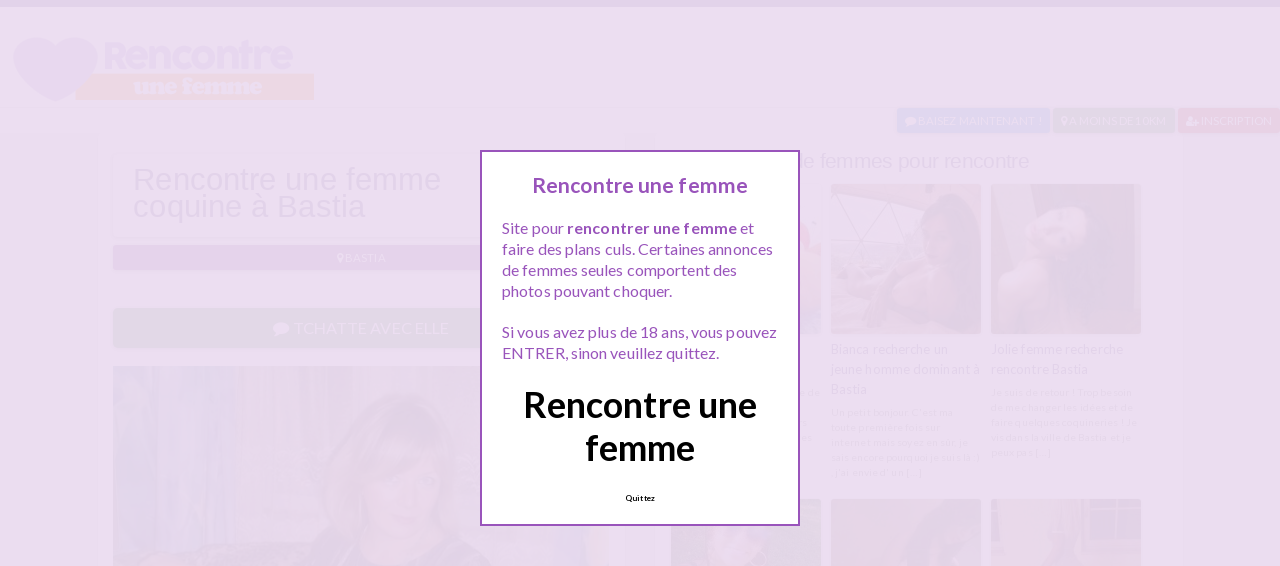

--- FILE ---
content_type: text/html; charset=UTF-8
request_url: http://www.rencontreunefemme.net/rencontre-une-femme-coquine-a-bastia/
body_size: 10948
content:
<!doctype html>
<!--[if lt IE 7]> <html lang="fr-FR" class="no-js lt-ie9 lt-ie8 lt-ie7" > <![endif]-->
<!--[if IE 7]>    <html lang="fr-FR" class="no-js ie7 lt-ie9 lt-ie8"> <![endif]-->
<!--[if IE 8]>    <html lang="fr-FR" class="no-js ie8 lt-ie9"> <![endif]-->
<!--[if gt IE 8]><!--> <html lang="fr-FR" class="no-js"> <!--<![endif]-->
<head>
<meta charset="UTF-8">
<meta name="viewport" content="width=device-width, initial-scale=1, maximum-scale=1">
<link rel="stylesheet" href="/wp-content/themes/pinfinity/css/bootstrap.min.css">
<link rel="stylesheet" href="https://cdnjs.cloudflare.com/ajax/libs/font-awesome/4.7.0/css/font-awesome.min.css">
<script src="https://code.jquery.com/jquery-3.3.1.slim.min.js" integrity="sha384-q8i/X+965DzO0rT7abK41JStQIAqVgRVzpbzo5smXKp4YfRvH+8abtTE1Pi6jizo" crossorigin="anonymous"></script>
<script src="https://cdnjs.cloudflare.com/ajax/libs/popper.js/1.14.7/umd/popper.min.js" integrity="sha384-UO2eT0CpHqdSJQ6hJty5KVphtPhzWj9WO1clHTMGa3JDZwrnQq4sF86dIHNDz0W1" crossorigin="anonymous"></script>
<script src="https://stackpath.bootstrapcdn.com/bootstrap/4.3.1/js/bootstrap.min.js" integrity="sha384-JjSmVgyd0p3pXB1rRibZUAYoIIy6OrQ6VrjIEaFf/nJGzIxFDsf4x0xIM+B07jRM" crossorigin="anonymous"></script>
<!-- This content is the property of rencontre-lgbt.COM -->
<!-- no copy is allowed - Since Jan 2015 -->
<script type="text/javascript" language="javascript" src="/wp-content/themes/pinfinity/disclamer.js"></script>
<meta name='robots' content='index, follow, max-image-preview:large, max-snippet:-1, max-video-preview:-1' />
	<style>img:is([sizes="auto" i], [sizes^="auto," i]) { contain-intrinsic-size: 3000px 1500px }</style>
	
	<!-- This site is optimized with the Yoast SEO plugin v23.8 - https://yoast.com/wordpress/plugins/seo/ -->
	<title>Rencontre une femme coquine à Bastia - RencontreUneFemme.net</title>
	<meta name="description" content="Bonsoir à tous les beaux gosses Je m&#039;appelle Blandine et je suis nouvelle parmi vous, je commence tout juste à découvrir ce lieu. Je suis tombée sur ce" />
	<link rel="canonical" href="https://www.rencontreunefemme.net/rencontre-une-femme-coquine-a-bastia/" />
	<meta name="twitter:label1" content="Écrit par" />
	<meta name="twitter:data1" content="admin" />
	<meta name="twitter:label2" content="Durée de lecture estimée" />
	<meta name="twitter:data2" content="1 minute" />
	<script type="application/ld+json" class="yoast-schema-graph">{"@context":"https://schema.org","@graph":[{"@type":"Article","@id":"https://www.rencontreunefemme.net/rencontre-une-femme-coquine-a-bastia/#article","isPartOf":{"@id":"https://www.rencontreunefemme.net/rencontre-une-femme-coquine-a-bastia/"},"author":{"name":"admin","@id":"https://www.rencontreunefemme.net/#/schema/person/07aa1ab088d36d04e55f173f4882643f"},"headline":"Rencontre une femme coquine à Bastia","datePublished":"2025-06-12T22:54:29+00:00","dateModified":"2025-06-12T22:54:29+00:00","mainEntityOfPage":{"@id":"https://www.rencontreunefemme.net/rencontre-une-femme-coquine-a-bastia/"},"wordCount":296,"publisher":{"@id":"https://www.rencontreunefemme.net/#organization"},"image":{"@id":"https://www.rencontreunefemme.net/rencontre-une-femme-coquine-a-bastia/#primaryimage"},"thumbnailUrl":"https://www.rencontreunefemme.net/wp-content/uploads/2020/06/cougar01-8.jpg","keywords":["femme coquine Bastia","rencontre Bastia","rencontre femme Bastia","rencontre une femme","sexe Bastia"],"articleSection":["Bastia"],"inLanguage":"fr-FR"},{"@type":"WebPage","@id":"https://www.rencontreunefemme.net/rencontre-une-femme-coquine-a-bastia/","url":"https://www.rencontreunefemme.net/rencontre-une-femme-coquine-a-bastia/","name":"Rencontre une femme coquine à Bastia - RencontreUneFemme.net","isPartOf":{"@id":"https://www.rencontreunefemme.net/#website"},"primaryImageOfPage":{"@id":"https://www.rencontreunefemme.net/rencontre-une-femme-coquine-a-bastia/#primaryimage"},"image":{"@id":"https://www.rencontreunefemme.net/rencontre-une-femme-coquine-a-bastia/#primaryimage"},"thumbnailUrl":"https://www.rencontreunefemme.net/wp-content/uploads/2020/06/cougar01-8.jpg","datePublished":"2025-06-12T22:54:29+00:00","dateModified":"2025-06-12T22:54:29+00:00","description":"Bonsoir à tous les beaux gosses Je m'appelle Blandine et je suis nouvelle parmi vous, je commence tout juste à découvrir ce lieu. Je suis tombée sur ce","breadcrumb":{"@id":"https://www.rencontreunefemme.net/rencontre-une-femme-coquine-a-bastia/#breadcrumb"},"inLanguage":"fr-FR","potentialAction":[{"@type":"ReadAction","target":["https://www.rencontreunefemme.net/rencontre-une-femme-coquine-a-bastia/"]}]},{"@type":"ImageObject","inLanguage":"fr-FR","@id":"https://www.rencontreunefemme.net/rencontre-une-femme-coquine-a-bastia/#primaryimage","url":"https://www.rencontreunefemme.net/wp-content/uploads/2020/06/cougar01-8.jpg","contentUrl":"https://www.rencontreunefemme.net/wp-content/uploads/2020/06/cougar01-8.jpg","width":646,"height":1000,"caption":"Rencontre une femme coquine à Bastia"},{"@type":"BreadcrumbList","@id":"https://www.rencontreunefemme.net/rencontre-une-femme-coquine-a-bastia/#breadcrumb","itemListElement":[{"@type":"ListItem","position":1,"name":"Accueil","item":"https://www.rencontreunefemme.net/"},{"@type":"ListItem","position":2,"name":"Bastia","item":"https://www.rencontreunefemme.net/gratuit/bastia/"},{"@type":"ListItem","position":3,"name":"Rencontre une femme coquine à Bastia"}]},{"@type":"WebSite","@id":"https://www.rencontreunefemme.net/#website","url":"https://www.rencontreunefemme.net/","name":"Rencontre une femme","description":"Rencontre une femme coquine","publisher":{"@id":"https://www.rencontreunefemme.net/#organization"},"potentialAction":[{"@type":"SearchAction","target":{"@type":"EntryPoint","urlTemplate":"https://www.rencontreunefemme.net/?s={search_term_string}"},"query-input":{"@type":"PropertyValueSpecification","valueRequired":true,"valueName":"search_term_string"}}],"inLanguage":"fr-FR"},{"@type":"Organization","@id":"https://www.rencontreunefemme.net/#organization","name":"Rencontreunefemme.net","url":"https://www.rencontreunefemme.net/","logo":{"@type":"ImageObject","inLanguage":"fr-FR","@id":"https://www.rencontreunefemme.net/#/schema/logo/image/","url":"http://www.rencontreunefemme.net/wp-content/uploads/2020/06/logorencontreunefemme.png","contentUrl":"http://www.rencontreunefemme.net/wp-content/uploads/2020/06/logorencontreunefemme.png","width":308,"height":79,"caption":"Rencontreunefemme.net"},"image":{"@id":"https://www.rencontreunefemme.net/#/schema/logo/image/"}},{"@type":"Person","@id":"https://www.rencontreunefemme.net/#/schema/person/07aa1ab088d36d04e55f173f4882643f","name":"admin"}]}</script>
	<!-- / Yoast SEO plugin. -->


<link rel='dns-prefetch' href='//fonts.googleapis.com' />
<script type="text/javascript">
/* <![CDATA[ */
window._wpemojiSettings = {"baseUrl":"https:\/\/s.w.org\/images\/core\/emoji\/15.1.0\/72x72\/","ext":".png","svgUrl":"https:\/\/s.w.org\/images\/core\/emoji\/15.1.0\/svg\/","svgExt":".svg","source":{"concatemoji":"https:\/\/www.rencontreunefemme.net\/wp-includes\/js\/wp-emoji-release.min.js?ver=6.8.1"}};
/*! This file is auto-generated */
!function(i,n){var o,s,e;function c(e){try{var t={supportTests:e,timestamp:(new Date).valueOf()};sessionStorage.setItem(o,JSON.stringify(t))}catch(e){}}function p(e,t,n){e.clearRect(0,0,e.canvas.width,e.canvas.height),e.fillText(t,0,0);var t=new Uint32Array(e.getImageData(0,0,e.canvas.width,e.canvas.height).data),r=(e.clearRect(0,0,e.canvas.width,e.canvas.height),e.fillText(n,0,0),new Uint32Array(e.getImageData(0,0,e.canvas.width,e.canvas.height).data));return t.every(function(e,t){return e===r[t]})}function u(e,t,n){switch(t){case"flag":return n(e,"\ud83c\udff3\ufe0f\u200d\u26a7\ufe0f","\ud83c\udff3\ufe0f\u200b\u26a7\ufe0f")?!1:!n(e,"\ud83c\uddfa\ud83c\uddf3","\ud83c\uddfa\u200b\ud83c\uddf3")&&!n(e,"\ud83c\udff4\udb40\udc67\udb40\udc62\udb40\udc65\udb40\udc6e\udb40\udc67\udb40\udc7f","\ud83c\udff4\u200b\udb40\udc67\u200b\udb40\udc62\u200b\udb40\udc65\u200b\udb40\udc6e\u200b\udb40\udc67\u200b\udb40\udc7f");case"emoji":return!n(e,"\ud83d\udc26\u200d\ud83d\udd25","\ud83d\udc26\u200b\ud83d\udd25")}return!1}function f(e,t,n){var r="undefined"!=typeof WorkerGlobalScope&&self instanceof WorkerGlobalScope?new OffscreenCanvas(300,150):i.createElement("canvas"),a=r.getContext("2d",{willReadFrequently:!0}),o=(a.textBaseline="top",a.font="600 32px Arial",{});return e.forEach(function(e){o[e]=t(a,e,n)}),o}function t(e){var t=i.createElement("script");t.src=e,t.defer=!0,i.head.appendChild(t)}"undefined"!=typeof Promise&&(o="wpEmojiSettingsSupports",s=["flag","emoji"],n.supports={everything:!0,everythingExceptFlag:!0},e=new Promise(function(e){i.addEventListener("DOMContentLoaded",e,{once:!0})}),new Promise(function(t){var n=function(){try{var e=JSON.parse(sessionStorage.getItem(o));if("object"==typeof e&&"number"==typeof e.timestamp&&(new Date).valueOf()<e.timestamp+604800&&"object"==typeof e.supportTests)return e.supportTests}catch(e){}return null}();if(!n){if("undefined"!=typeof Worker&&"undefined"!=typeof OffscreenCanvas&&"undefined"!=typeof URL&&URL.createObjectURL&&"undefined"!=typeof Blob)try{var e="postMessage("+f.toString()+"("+[JSON.stringify(s),u.toString(),p.toString()].join(",")+"));",r=new Blob([e],{type:"text/javascript"}),a=new Worker(URL.createObjectURL(r),{name:"wpTestEmojiSupports"});return void(a.onmessage=function(e){c(n=e.data),a.terminate(),t(n)})}catch(e){}c(n=f(s,u,p))}t(n)}).then(function(e){for(var t in e)n.supports[t]=e[t],n.supports.everything=n.supports.everything&&n.supports[t],"flag"!==t&&(n.supports.everythingExceptFlag=n.supports.everythingExceptFlag&&n.supports[t]);n.supports.everythingExceptFlag=n.supports.everythingExceptFlag&&!n.supports.flag,n.DOMReady=!1,n.readyCallback=function(){n.DOMReady=!0}}).then(function(){return e}).then(function(){var e;n.supports.everything||(n.readyCallback(),(e=n.source||{}).concatemoji?t(e.concatemoji):e.wpemoji&&e.twemoji&&(t(e.twemoji),t(e.wpemoji)))}))}((window,document),window._wpemojiSettings);
/* ]]> */
</script>
<link rel='stylesheet' id='fancybox-css' href='https://www.rencontreunefemme.net/wp-content/themes/pinfinity/panel/scripts/fancybox-2.1.5/jquery.fancybox.css?ver=2.1.5' type='text/css' media='all' />
<style id='wp-emoji-styles-inline-css' type='text/css'>

	img.wp-smiley, img.emoji {
		display: inline !important;
		border: none !important;
		box-shadow: none !important;
		height: 1em !important;
		width: 1em !important;
		margin: 0 0.07em !important;
		vertical-align: -0.1em !important;
		background: none !important;
		padding: 0 !important;
	}
</style>
<link rel='stylesheet' id='wp-block-library-css' href='https://www.rencontreunefemme.net/wp-includes/css/dist/block-library/style.min.css?ver=6.8.1' type='text/css' media='all' />
<style id='classic-theme-styles-inline-css' type='text/css'>
/*! This file is auto-generated */
.wp-block-button__link{color:#fff;background-color:#32373c;border-radius:9999px;box-shadow:none;text-decoration:none;padding:calc(.667em + 2px) calc(1.333em + 2px);font-size:1.125em}.wp-block-file__button{background:#32373c;color:#fff;text-decoration:none}
</style>
<style id='global-styles-inline-css' type='text/css'>
:root{--wp--preset--aspect-ratio--square: 1;--wp--preset--aspect-ratio--4-3: 4/3;--wp--preset--aspect-ratio--3-4: 3/4;--wp--preset--aspect-ratio--3-2: 3/2;--wp--preset--aspect-ratio--2-3: 2/3;--wp--preset--aspect-ratio--16-9: 16/9;--wp--preset--aspect-ratio--9-16: 9/16;--wp--preset--color--black: #000000;--wp--preset--color--cyan-bluish-gray: #abb8c3;--wp--preset--color--white: #ffffff;--wp--preset--color--pale-pink: #f78da7;--wp--preset--color--vivid-red: #cf2e2e;--wp--preset--color--luminous-vivid-orange: #ff6900;--wp--preset--color--luminous-vivid-amber: #fcb900;--wp--preset--color--light-green-cyan: #7bdcb5;--wp--preset--color--vivid-green-cyan: #00d084;--wp--preset--color--pale-cyan-blue: #8ed1fc;--wp--preset--color--vivid-cyan-blue: #0693e3;--wp--preset--color--vivid-purple: #9b51e0;--wp--preset--gradient--vivid-cyan-blue-to-vivid-purple: linear-gradient(135deg,rgba(6,147,227,1) 0%,rgb(155,81,224) 100%);--wp--preset--gradient--light-green-cyan-to-vivid-green-cyan: linear-gradient(135deg,rgb(122,220,180) 0%,rgb(0,208,130) 100%);--wp--preset--gradient--luminous-vivid-amber-to-luminous-vivid-orange: linear-gradient(135deg,rgba(252,185,0,1) 0%,rgba(255,105,0,1) 100%);--wp--preset--gradient--luminous-vivid-orange-to-vivid-red: linear-gradient(135deg,rgba(255,105,0,1) 0%,rgb(207,46,46) 100%);--wp--preset--gradient--very-light-gray-to-cyan-bluish-gray: linear-gradient(135deg,rgb(238,238,238) 0%,rgb(169,184,195) 100%);--wp--preset--gradient--cool-to-warm-spectrum: linear-gradient(135deg,rgb(74,234,220) 0%,rgb(151,120,209) 20%,rgb(207,42,186) 40%,rgb(238,44,130) 60%,rgb(251,105,98) 80%,rgb(254,248,76) 100%);--wp--preset--gradient--blush-light-purple: linear-gradient(135deg,rgb(255,206,236) 0%,rgb(152,150,240) 100%);--wp--preset--gradient--blush-bordeaux: linear-gradient(135deg,rgb(254,205,165) 0%,rgb(254,45,45) 50%,rgb(107,0,62) 100%);--wp--preset--gradient--luminous-dusk: linear-gradient(135deg,rgb(255,203,112) 0%,rgb(199,81,192) 50%,rgb(65,88,208) 100%);--wp--preset--gradient--pale-ocean: linear-gradient(135deg,rgb(255,245,203) 0%,rgb(182,227,212) 50%,rgb(51,167,181) 100%);--wp--preset--gradient--electric-grass: linear-gradient(135deg,rgb(202,248,128) 0%,rgb(113,206,126) 100%);--wp--preset--gradient--midnight: linear-gradient(135deg,rgb(2,3,129) 0%,rgb(40,116,252) 100%);--wp--preset--font-size--small: 13px;--wp--preset--font-size--medium: 20px;--wp--preset--font-size--large: 36px;--wp--preset--font-size--x-large: 42px;--wp--preset--spacing--20: 0.44rem;--wp--preset--spacing--30: 0.67rem;--wp--preset--spacing--40: 1rem;--wp--preset--spacing--50: 1.5rem;--wp--preset--spacing--60: 2.25rem;--wp--preset--spacing--70: 3.38rem;--wp--preset--spacing--80: 5.06rem;--wp--preset--shadow--natural: 6px 6px 9px rgba(0, 0, 0, 0.2);--wp--preset--shadow--deep: 12px 12px 50px rgba(0, 0, 0, 0.4);--wp--preset--shadow--sharp: 6px 6px 0px rgba(0, 0, 0, 0.2);--wp--preset--shadow--outlined: 6px 6px 0px -3px rgba(255, 255, 255, 1), 6px 6px rgba(0, 0, 0, 1);--wp--preset--shadow--crisp: 6px 6px 0px rgba(0, 0, 0, 1);}:where(.is-layout-flex){gap: 0.5em;}:where(.is-layout-grid){gap: 0.5em;}body .is-layout-flex{display: flex;}.is-layout-flex{flex-wrap: wrap;align-items: center;}.is-layout-flex > :is(*, div){margin: 0;}body .is-layout-grid{display: grid;}.is-layout-grid > :is(*, div){margin: 0;}:where(.wp-block-columns.is-layout-flex){gap: 2em;}:where(.wp-block-columns.is-layout-grid){gap: 2em;}:where(.wp-block-post-template.is-layout-flex){gap: 1.25em;}:where(.wp-block-post-template.is-layout-grid){gap: 1.25em;}.has-black-color{color: var(--wp--preset--color--black) !important;}.has-cyan-bluish-gray-color{color: var(--wp--preset--color--cyan-bluish-gray) !important;}.has-white-color{color: var(--wp--preset--color--white) !important;}.has-pale-pink-color{color: var(--wp--preset--color--pale-pink) !important;}.has-vivid-red-color{color: var(--wp--preset--color--vivid-red) !important;}.has-luminous-vivid-orange-color{color: var(--wp--preset--color--luminous-vivid-orange) !important;}.has-luminous-vivid-amber-color{color: var(--wp--preset--color--luminous-vivid-amber) !important;}.has-light-green-cyan-color{color: var(--wp--preset--color--light-green-cyan) !important;}.has-vivid-green-cyan-color{color: var(--wp--preset--color--vivid-green-cyan) !important;}.has-pale-cyan-blue-color{color: var(--wp--preset--color--pale-cyan-blue) !important;}.has-vivid-cyan-blue-color{color: var(--wp--preset--color--vivid-cyan-blue) !important;}.has-vivid-purple-color{color: var(--wp--preset--color--vivid-purple) !important;}.has-black-background-color{background-color: var(--wp--preset--color--black) !important;}.has-cyan-bluish-gray-background-color{background-color: var(--wp--preset--color--cyan-bluish-gray) !important;}.has-white-background-color{background-color: var(--wp--preset--color--white) !important;}.has-pale-pink-background-color{background-color: var(--wp--preset--color--pale-pink) !important;}.has-vivid-red-background-color{background-color: var(--wp--preset--color--vivid-red) !important;}.has-luminous-vivid-orange-background-color{background-color: var(--wp--preset--color--luminous-vivid-orange) !important;}.has-luminous-vivid-amber-background-color{background-color: var(--wp--preset--color--luminous-vivid-amber) !important;}.has-light-green-cyan-background-color{background-color: var(--wp--preset--color--light-green-cyan) !important;}.has-vivid-green-cyan-background-color{background-color: var(--wp--preset--color--vivid-green-cyan) !important;}.has-pale-cyan-blue-background-color{background-color: var(--wp--preset--color--pale-cyan-blue) !important;}.has-vivid-cyan-blue-background-color{background-color: var(--wp--preset--color--vivid-cyan-blue) !important;}.has-vivid-purple-background-color{background-color: var(--wp--preset--color--vivid-purple) !important;}.has-black-border-color{border-color: var(--wp--preset--color--black) !important;}.has-cyan-bluish-gray-border-color{border-color: var(--wp--preset--color--cyan-bluish-gray) !important;}.has-white-border-color{border-color: var(--wp--preset--color--white) !important;}.has-pale-pink-border-color{border-color: var(--wp--preset--color--pale-pink) !important;}.has-vivid-red-border-color{border-color: var(--wp--preset--color--vivid-red) !important;}.has-luminous-vivid-orange-border-color{border-color: var(--wp--preset--color--luminous-vivid-orange) !important;}.has-luminous-vivid-amber-border-color{border-color: var(--wp--preset--color--luminous-vivid-amber) !important;}.has-light-green-cyan-border-color{border-color: var(--wp--preset--color--light-green-cyan) !important;}.has-vivid-green-cyan-border-color{border-color: var(--wp--preset--color--vivid-green-cyan) !important;}.has-pale-cyan-blue-border-color{border-color: var(--wp--preset--color--pale-cyan-blue) !important;}.has-vivid-cyan-blue-border-color{border-color: var(--wp--preset--color--vivid-cyan-blue) !important;}.has-vivid-purple-border-color{border-color: var(--wp--preset--color--vivid-purple) !important;}.has-vivid-cyan-blue-to-vivid-purple-gradient-background{background: var(--wp--preset--gradient--vivid-cyan-blue-to-vivid-purple) !important;}.has-light-green-cyan-to-vivid-green-cyan-gradient-background{background: var(--wp--preset--gradient--light-green-cyan-to-vivid-green-cyan) !important;}.has-luminous-vivid-amber-to-luminous-vivid-orange-gradient-background{background: var(--wp--preset--gradient--luminous-vivid-amber-to-luminous-vivid-orange) !important;}.has-luminous-vivid-orange-to-vivid-red-gradient-background{background: var(--wp--preset--gradient--luminous-vivid-orange-to-vivid-red) !important;}.has-very-light-gray-to-cyan-bluish-gray-gradient-background{background: var(--wp--preset--gradient--very-light-gray-to-cyan-bluish-gray) !important;}.has-cool-to-warm-spectrum-gradient-background{background: var(--wp--preset--gradient--cool-to-warm-spectrum) !important;}.has-blush-light-purple-gradient-background{background: var(--wp--preset--gradient--blush-light-purple) !important;}.has-blush-bordeaux-gradient-background{background: var(--wp--preset--gradient--blush-bordeaux) !important;}.has-luminous-dusk-gradient-background{background: var(--wp--preset--gradient--luminous-dusk) !important;}.has-pale-ocean-gradient-background{background: var(--wp--preset--gradient--pale-ocean) !important;}.has-electric-grass-gradient-background{background: var(--wp--preset--gradient--electric-grass) !important;}.has-midnight-gradient-background{background: var(--wp--preset--gradient--midnight) !important;}.has-small-font-size{font-size: var(--wp--preset--font-size--small) !important;}.has-medium-font-size{font-size: var(--wp--preset--font-size--medium) !important;}.has-large-font-size{font-size: var(--wp--preset--font-size--large) !important;}.has-x-large-font-size{font-size: var(--wp--preset--font-size--x-large) !important;}
:where(.wp-block-post-template.is-layout-flex){gap: 1.25em;}:where(.wp-block-post-template.is-layout-grid){gap: 1.25em;}
:where(.wp-block-columns.is-layout-flex){gap: 2em;}:where(.wp-block-columns.is-layout-grid){gap: 2em;}
:root :where(.wp-block-pullquote){font-size: 1.5em;line-height: 1.6;}
</style>
<link rel='stylesheet' id='google-font-lato-yanone-kaffeesatz-css' href='http://fonts.googleapis.com/css?family=Lato%3A400%2C700%2C400italic%7CYanone+Kaffeesatz&#038;ver=6.8.1' type='text/css' media='all' />
<link rel='stylesheet' id='ci-style-css' href='https://www.rencontreunefemme.net/wp-content/themes/pinfinity/style.css?ver=1.8' type='text/css' media='screen' />
<link rel='stylesheet' id='ci-color-scheme-css' href='https://www.rencontreunefemme.net/wp-content/themes/pinfinity/colors/purple.css?ver=6.8.1' type='text/css' media='all' />
<script type="text/javascript" src="https://www.rencontreunefemme.net/wp-includes/js/jquery/jquery.min.js?ver=3.7.1" id="jquery-core-js"></script>
<script type="text/javascript" src="https://www.rencontreunefemme.net/wp-includes/js/jquery/jquery-migrate.min.js?ver=3.4.1" id="jquery-migrate-js"></script>
<script type="text/javascript" src="https://www.rencontreunefemme.net/wp-content/themes/pinfinity/panel/scripts/modernizr-2.6.2.js?ver=6.8.1" id="modernizr-js"></script>
<link rel="https://api.w.org/" href="https://www.rencontreunefemme.net/wp-json/" /><link rel="alternate" title="JSON" type="application/json" href="https://www.rencontreunefemme.net/wp-json/wp/v2/posts/4774" /><link rel="EditURI" type="application/rsd+xml" title="RSD" href="https://www.rencontreunefemme.net/xmlrpc.php?rsd" />
<meta name="generator" content="WordPress 6.8.1" />
<link rel='shortlink' href='https://www.rencontreunefemme.net/?p=4774' />
<link rel="alternate" title="oEmbed (JSON)" type="application/json+oembed" href="https://www.rencontreunefemme.net/wp-json/oembed/1.0/embed?url=https%3A%2F%2Fwww.rencontreunefemme.net%2Frencontre-une-femme-coquine-a-bastia%2F" />
<link rel="alternate" title="oEmbed (XML)" type="text/xml+oembed" href="https://www.rencontreunefemme.net/wp-json/oembed/1.0/embed?url=https%3A%2F%2Fwww.rencontreunefemme.net%2Frencontre-une-femme-coquine-a-bastia%2F&#038;format=xml" />
<script type="text/javascript">
	window._wp_rp_static_base_url = 'https://wprp.sovrn.com/static/';
	window._wp_rp_wp_ajax_url = "https://www.rencontreunefemme.net/wp-admin/admin-ajax.php";
	window._wp_rp_plugin_version = '3.6.4';
	window._wp_rp_post_id = '4774';
	window._wp_rp_num_rel_posts = '6';
	window._wp_rp_thumbnails = true;
	window._wp_rp_post_title = 'Rencontre+une+femme+coquine+%C3%A0+Bastia';
	window._wp_rp_post_tags = ['sexe+bastia', 'rencontre+femme+bastia', 'rencontre+bastia', 'femme+coquine+bastia', 'bastia', 'pa', 'tomb', 'joli', 'femm', 'la', 'le', 'sex', 'tou', 'car', 'homm', 'nouvel', 'jai', 'sera', 'de', 'du'];
	window._wp_rp_promoted_content = true;
</script>
<link rel="stylesheet" href="https://www.rencontreunefemme.net/wp-content/plugins/wordpress-23-related-posts-plugin/static/themes/vertical.css?version=3.6.4" />
<!-- Analytics by WP Statistics v14.11.2 - https://wp-statistics.com -->
<!-- Google tag (gtag.js) -->
<script async src="https://www.googletagmanager.com/gtag/js?id=G-WQ55DZM2WW"></script>
<script>
  window.dataLayer = window.dataLayer || [];
  function gtag(){dataLayer.push(arguments);}
  gtag('js', new Date());

  gtag('config', 'G-WQ55DZM2WW');
</script><link rel="shortcut icon" type="image/x-icon" href="http://www.rencontreunefemme.net/wp-content/uploads/2020/06/favicon.ico" /><link rel="apple-touch-icon" href="http://www.rencontreunefemme.net/wp-content/uploads/2020/06/android-chrome-192x192-1.png" /><link rel="apple-touch-icon" sizes="72x72" href="http://www.rencontreunefemme.net/wp-content/uploads/2020/06/android-chrome-192x192-1.png" /><link rel="apple-touch-icon" sizes="114x114" href="http://www.rencontreunefemme.net/wp-content/uploads/2020/06/android-chrome-192x192-1.png" /><link rel="pingback" href="https://www.rencontreunefemme.net/xmlrpc.php" />				<style type="text/css">
					body{background-color: #eaeaea;background-repeat: repeat;} 				</style>
						</head>
<body class="wp-singular post-template-default single single-post postid-4774 single-format-standard wp-theme-pinfinity ci-pinfinity ci-pinfinity-1-8 ci-scheme-purple">
<header id="header">
	<div class="pre-head show-on-mobile">
		<div class="wrap group">
			<div class="pre-head-wgt group">
							</div>
		</div>
	</div>
	<div id="site-head">
		<div class="wrap group">
			<hgroup class="logo imglogo">
				<p><a title="Rencontre une femme" href="https://www.rencontreunefemme.net"><img src="http://www.rencontreunefemme.net/wp-content/uploads/2020/06/logorencontreunefemme.png" alt="Rencontre une femme" /></a></p>			</hgroup>

			<div class="header-wgt group">
							</div>
		</div>
	</div>
	
	<div align=right>
		<a title="Baisez maintenant !" href="https://www.leplancul.com/ouverture-compte/go.php" target="_blank" class="btn btn-sm btn-primary active"><i class="fa fa-comment" aria-hidden="true"></i> Baisez maintenant !</a>
			<a title="Femmes proche de toi" href="/gratuit/dans-les-environs/" class="btn btn-success btn-sm active"><i class="fa fa-map-marker"></i> A moins de 10km</a>
		    <a title="Inscription rencontre une femme" href="/inscription-gratuite/" class="btn btn-sm btn-danger active"><i class="fa fa-user-plus"></i> Inscription</a>
		</div>	
	
</header>
<div class="modal fade bd-tchat-modal-lg" tabindex="-1" role="dialog" aria-labelledby="myLargeModalLabel" aria-hidden="true">
	    <div class="modal-dialog modal-lg">
	      <div class="modal-content">
	      <div class="modal-header">
	              <button type="button" class="close" data-dismiss="modal" aria-label="Close"><span aria-hidden="true">&times;</span></button>
         	</div>
	      <iframe src="/wp-content/plugins/fakechat/?logo_profile=https://www.rencontreunefemme.net/wp-content/uploads/2020/06/cougar01-8.jpg&param=1" width="100%" height="620">
	      	    <p>Ne fonctionne pas sur votre pc</p>
</iframe>
	      </div>
	    </div>
</div>

<div class="inner-container group">
	<div class="box-hold group">
		<article id="post-4774" class="entry box format-standard post-4774 post type-post status-publish has-post-thumbnail hentry category-bastia tag-femme-coquine-bastia tag-rencontre-bastia tag-rencontre-femme-bastia tag-rencontre-une-femme tag-sexe-bastia">
			<div class="entry-intro">
				<div class="card bg-light mb-2">
				  	<div class="card-header"><h1>Rencontre une femme coquine à Bastia</h1></div>
				</div>
				<a title="Rencontre Bastia" href="https://www.rencontreunefemme.net/gratuit/bastia/" class="btn btn-info active btn-sm btn-block"><i class="fa fa-map-marker" aria-hidden="true"></i>
				Bastia</a> 			
			</div>
			<div class="entry-intro">
<button type="button" class="btn btn-lg btn-success btn-block active" title="Tchat rencontre" data-toggle="modal" data-target=".bd-tchat-modal-lg" rel="nofollow"><i class="fa fa-comment"></i> Tchatte avec elle</button>
	    
<br />
	<figure class="entry-image">
		<a href=".bd-tchat-modal-lg" rel="nofollow" data-toggle="modal"><img src="https://www.rencontreunefemme.net/wp-content/uploads/2020/06/cougar01-8-500x774.jpg" class="attachment-ci_listing_thumb size-ci_listing_thumb wp-post-image" alt="Rencontre une femme coquine à Bastia" decoding="async" fetchpriority="high" /></a>	</figure>
 <br />
<div align="center"><span class="badge badge-secondary"><i class="fa fa-check-square"></i> Connexion : A l'instant</span> <span class="badge badge-info"><i class="fa fa-area-chart"></i> 898 Followers</span></div>

<br />
<div class="clear"></div>
<div class="entry-content group">
	<p>Bonsoir à tous les beaux gosses</p>
<p>Je m&rsquo;appelle Blandine et je suis nouvelle parmi vous, je commence tout juste à découvrir ce lieu. Je suis tombée sur ce site par hasard, il a l&rsquo;air bien, enfin on verra bien ce que ca donne.<br />
Dans tous les cas, moi j&rsquo;ai envie d&rsquo; <strong>un homme costaud</strong>, car je suis une <strong>une femme coquine</strong> qui souhaite s&rsquo;éclater et faire de belles et jolies rencontres. De voir de beaux gars, de s&rsquo;envoyer en l&rsquo;air et pourquoi pas se laisser aller avec un beau coquin.<br />
Je pourrai adorer nos moments de partage, uniquement si vous êtes  séducteur et séduisant. Je serai ravie de passer du temps avec des amants qui dégagent du sex-appeal. J&rsquo;espère réellement connaitre des superbes aventures et recevoir beaucoup de plaisir.</p>
<p>Je préfère les jeunes car :<br />
&#8211; Vous êtes naïfs, coquins et très chauds !<br />
&#8211; Vous ne mesurez pas votre besoin de sexe pour mon plus grand bonheur.<br />
&#8211; Vous savez et avez la capacité de reprendre du poil de la bête (lol) rapidement ce qui est obligatoire pour  notre escapade sexuelle. </p>
<p>Il sera non négociable de venir me voir avec une mauvaise hygiène, vous laisser aller ou encore en survêtement.<br />
Je n&rsquo;accepterai pas les jeunes  peu soignés, percés sur le visage et ce sera négatif pour les malpolis.</p>
<p>Je suis ouverte pour dialoguer, et donc je vous invite à me rejoindre sur le tchat pour me dévoiler davantage, et que vous soyez en mesure de vous faire un avis sur moi.<br />
Je pourrai évidement vous envoyer des photos supplémentaires si vous le demandez gentiment. N&rsquo;oubliez pas que je recherche un homme costaud.</p>
<p>Sensuellement votre.</p>
</div>
<br />
<div class="alert alert-primary">
   <h2 class="alert-heading"><i class="fa fa-tags" aria-hidden="true"></i> + de femmes pour rencontre :</h2>
   <div><a title="femme coquine Bastia" href="https://www.rencontreunefemme.net/recherche/femme-coquine-bastia/"><span class="badge badge-danger">femme coquine Bastia</span></a> <a title="rencontre Bastia" href="https://www.rencontreunefemme.net/recherche/rencontre-bastia/"><span class="badge badge-danger">rencontre Bastia</span></a> <a title="rencontre femme Bastia" href="https://www.rencontreunefemme.net/recherche/rencontre-femme-bastia/"><span class="badge badge-danger">rencontre femme Bastia</span></a> <a title="rencontre une femme" href="https://www.rencontreunefemme.net/recherche/rencontre-une-femme/"><span class="badge badge-danger">rencontre une femme</span></a> <a title="sexe Bastia" href="https://www.rencontreunefemme.net/recherche/sexe-bastia/"><span class="badge badge-danger">sexe Bastia</span></a> </div>
</div>
<div class="text-droite"><button type="button" class="btn btn-sm btn-primary"><a href="https://www.rencontreunefemme.net/rencontre-une-femme-mure-coquine-a-villeurbanne/" rel="prev">Rencontre une femme mure coquine à Villeurbanne</a> <i class="fa fa-angle-double-right" aria-hidden="true"></i></button></div><br />
<div class="text-gauche"><button type="button" class="btn btn-sm btn-primary"><i class="fa fa-angle-double-left" aria-hidden="true"></i> <a href="https://www.rencontreunefemme.net/rencontre-une-chaude-mature-a-angers/" rel="next">Rencontre une chaude mature à Angers</a></button></div>
<div class="clear"></div>
<br />		</article>
	</div>
<div class="box-hold">
<div class="box comment-form">
	<div class="box-content">
       
<div class="wp_rp_wrap  wp_rp_vertical" id="wp_rp_first"><div class="wp_rp_content"><h3 class="related_post_title">Trouvez plus de femmes pour rencontre</h3><ul class="related_post wp_rp"><li data-position="0" data-poid="in-5262" data-post-type="none" ><a href="https://www.rencontreunefemme.net/femme-recherche-rencontre-bastia/" class="wp_rp_thumbnail"><img src="https://www.rencontreunefemme.net/wp-content/uploads/2021/02/lot04-28-150x150.jpg" alt="Femme recherche rencontre Bastia" width="150" height="150" /></a><a href="https://www.rencontreunefemme.net/femme-recherche-rencontre-bastia/" class="wp_rp_title">Femme recherche rencontre Bastia</a> <small class="wp_rp_excerpt">Coucou Messieurs

J'ai envie de sortir  de la monotonie et rencontrer un homme ... alors me voila. Pour mes rencontres coquines, ça se [&hellip;]</small></li><li data-position="1" data-poid="in-4854" data-post-type="none" ><a href="https://www.rencontreunefemme.net/bianca-recherche-un-jeune-homme-dominant-a-bastia/" class="wp_rp_thumbnail"><img src="https://www.rencontreunefemme.net/wp-content/uploads/2020/06/libertine01-8-150x150.jpg" alt="Bianca recherche un jeune homme dominant à Bastia" width="150" height="150" /></a><a href="https://www.rencontreunefemme.net/bianca-recherche-un-jeune-homme-dominant-a-bastia/" class="wp_rp_title">Bianca recherche un jeune homme dominant à Bastia</a> <small class="wp_rp_excerpt">Un petit bonjour. 
C'est ma toute première fois sur internet mais soyez en sûr, je sais encore pourquoi je suis là :) , j'ai envie d' un [&hellip;]</small></li><li data-position="2" data-poid="in-5259" data-post-type="none" ><a href="https://www.rencontreunefemme.net/jolie-femme-recherche-rencontre-bastia/" class="wp_rp_thumbnail"><img src="https://www.rencontreunefemme.net/wp-content/uploads/2021/02/lot04-25-150x150.jpg" alt="Jolie femme recherche rencontre Bastia" width="150" height="150" /></a><a href="https://www.rencontreunefemme.net/jolie-femme-recherche-rencontre-bastia/" class="wp_rp_title">Jolie femme recherche rencontre Bastia</a> <small class="wp_rp_excerpt">Je suis de retour !

Trop besoin de me changer les idées et de faire quelques coquineries ! Je vis dans la ville de Bastia et je peux pas [&hellip;]</small></li><li data-position="3" data-poid="in-5260" data-post-type="none" ><a href="https://www.rencontreunefemme.net/femme-voudrait-rencontre-bastia/" class="wp_rp_thumbnail"><img src="https://www.rencontreunefemme.net/wp-content/uploads/2021/02/lot04-26-150x150.jpg" alt="Femme voudrait rencontre Bastia" width="150" height="150" /></a><a href="https://www.rencontreunefemme.net/femme-voudrait-rencontre-bastia/" class="wp_rp_title">Femme voudrait rencontre Bastia</a> <small class="wp_rp_excerpt">Salut les coquins

Trop envie de me changer les idées et de faire de nouvelles rencontres ! J'habite a Bastia et je cherche des mecs des [&hellip;]</small></li><li data-position="4" data-poid="in-4936" data-post-type="none" ><a href="https://www.rencontreunefemme.net/pause-intime-a-bastia-pour-une-etudiante-coquine/" class="wp_rp_thumbnail"><img src="https://www.rencontreunefemme.net/wp-content/uploads/2020/06/plancul01-8-150x150.jpg" alt="Pause intime à Bastia pour une étudiante coquine" width="150" height="150" /></a><a href="https://www.rencontreunefemme.net/pause-intime-a-bastia-pour-une-etudiante-coquine/" class="wp_rp_title">Pause intime à Bastia pour une étudiante coquine</a> <small class="wp_rp_excerpt">Bien le bonjour
Je suis Doris , une étudiante coquine de caractère, je sais ce que j'aime ou déteste !
Je suis vraiment axée sur [&hellip;]</small></li><li data-position="5" data-poid="in-5306" data-post-type="none" ><a href="https://www.rencontreunefemme.net/rencontre-une-femme-a-marseille/" class="wp_rp_thumbnail"><img src="https://www.rencontreunefemme.net/wp-content/uploads/2021/02/lot04-81-150x150.jpg" alt="Rencontre une femme à Marseille" width="150" height="150" /></a><a href="https://www.rencontreunefemme.net/rencontre-une-femme-a-marseille/" class="wp_rp_title">Rencontre une femme à Marseille</a> <small class="wp_rp_excerpt">De retour sur ce site

Je suis une femme coquine qui ne se prend pas la tête et je me disais que j'allais m'inscrire ici pour faire des [&hellip;]</small></li></ul></div></div>
    </div>
</div>
<div class="box comment-form">
	<div class="box-content">
      Vous pouvez espérer faire un <strong><a href="https://www.suisse-sexe.com" title="plan cul Suisse">plan cul Suisse</a></strong> et notamment un <strong><a href="https://www.planqageneve.ch" title="plan cul Geneve">plan cul Geneve</a></strong> grâce a ces sites de rencontres suisse ...    </div>
</div>
<br />
<div class="box comment-form">
	<div class="box-content">
		<h3 class="related_post_title">Vous devriez sérieusement vous intéresser à ces femmes ! </h3>
		<div align="center">
		<iframe border="0" src="https://www.liensdecul.com/landing/pub02.php" style="border: none; height: 750px; width:100%;"></iframe>
		</div>
	</div>
</div>
</div></div>
<footer id="footer">
	<div class="wrap group">
		<div class="footer-text">
<strong><a href="http://www.rencontreunefemme.net/" title="Rencontre femme">Rencontreunefemme.net</a> - Rencontre une femme coquine.</strong><br />
Le meilleur site pour rencontrer une femme<br />
Copyright 2002 &copy; <strong>Rencontreunefemme.net</strong><br />
<small><a href="http://www.rencontreunefemme.net/sitemap_index.xml">Plan du site</a></small><br />
<br />
</div>
</div>
</footer>
<script type="speculationrules">
{"prefetch":[{"source":"document","where":{"and":[{"href_matches":"\/*"},{"not":{"href_matches":["\/wp-*.php","\/wp-admin\/*","\/wp-content\/uploads\/*","\/wp-content\/*","\/wp-content\/plugins\/*","\/wp-content\/themes\/pinfinity\/*","\/*\\?(.+)"]}},{"not":{"selector_matches":"a[rel~=\"nofollow\"]"}},{"not":{"selector_matches":".no-prefetch, .no-prefetch a"}}]},"eagerness":"conservative"}]}
</script>
<script type="text/javascript" src="https://www.rencontreunefemme.net/wp-content/themes/pinfinity/panel/scripts/superfish.js?ver=6.8.1" id="jquery-superfish-js"></script>
<script type="text/javascript" src="https://www.rencontreunefemme.net/wp-content/themes/pinfinity/js/jquery.jplayer.js?ver=6.8.1" id="jquery-jplayer-js"></script>
<script type="text/javascript" src="https://www.rencontreunefemme.net/wp-content/themes/pinfinity/js/jquery.formLabels1.0.js?ver=6.8.1" id="jquery-formLabels-js"></script>
<script type="text/javascript" src="https://www.rencontreunefemme.net/wp-content/themes/pinfinity/js/jquery.isotope.js?ver=6.8.1" id="jquery-isotope-js"></script>
<script type="text/javascript" src="https://www.rencontreunefemme.net/wp-content/themes/pinfinity/js/jquery.infinitescroll.min.js?ver=6.8.1" id="jquery-infinitescroll-js"></script>
<script type="text/javascript" src="https://www.rencontreunefemme.net/wp-content/themes/pinfinity/js/jquery.cook.js?ver=6.8.1" id="jquery-cookie-js"></script>
<script type="text/javascript" src="https://www.rencontreunefemme.net/wp-content/themes/pinfinity/panel/scripts/jquery.flexslider-2.1-min.js?ver=6.8.1" id="jquery-flexslider-js"></script>
<script type="text/javascript" src="https://www.rencontreunefemme.net/wp-content/themes/pinfinity/panel/scripts/jquery.fitvids.js?ver=1.1" id="jquery-fitVids-js"></script>
<script type="text/javascript" id="ci-front-scripts-js-extra">
/* <![CDATA[ */
var ThemeOption = {"slider_autoslide":"","slider_effect":"fade","slider_direction":"horizontal","slider_duration":"600","slider_speed":"3000","swfPath":"https:\/\/www.rencontreunefemme.net\/wp-content\/themes\/pinfinity\/js"};
/* ]]> */
</script>
<script type="text/javascript" src="https://www.rencontreunefemme.net/wp-content/themes/pinfinity/js/scripts.js?ver=1.8" id="ci-front-scripts-js"></script>
<script type="text/javascript" src="https://www.rencontreunefemme.net/wp-content/themes/pinfinity/panel/scripts/fancybox-2.1.5/jquery.fancybox.pack.js?ver=2.1.5" id="fancybox-js"></script>
<script type="text/javascript" id="wp-postviews-cache-js-extra">
/* <![CDATA[ */
var viewsCacheL10n = {"admin_ajax_url":"https:\/\/www.rencontreunefemme.net\/wp-admin\/admin-ajax.php","nonce":"b8d57a8ee9","post_id":"4774"};
/* ]]> */
</script>
<script type="text/javascript" src="https://www.rencontreunefemme.net/wp-content/plugins/wp-postviews/postviews-cache.js?ver=1.68" id="wp-postviews-cache-js"></script>
<script type="text/javascript" id="wp-statistics-tracker-js-extra">
/* <![CDATA[ */
var WP_Statistics_Tracker_Object = {"requestUrl":"https:\/\/www.rencontreunefemme.net\/wp-json\/wp-statistics\/v2","ajaxUrl":"https:\/\/www.rencontreunefemme.net\/wp-admin\/admin-ajax.php","hitParams":{"wp_statistics_hit":1,"source_type":"post","source_id":4774,"search_query":"","signature":"9e68c1bf94409d2a4f965926937ff991","endpoint":"hit"},"onlineParams":{"wp_statistics_hit":1,"source_type":"post","source_id":4774,"search_query":"","signature":"9e68c1bf94409d2a4f965926937ff991","endpoint":"online"},"option":{"userOnline":"1","consentLevel":"disabled","dntEnabled":"1","bypassAdBlockers":false,"isWpConsentApiActive":false,"trackAnonymously":false,"isPreview":false},"jsCheckTime":"60000"};
/* ]]> */
</script>
<script type="text/javascript" src="https://www.rencontreunefemme.net/wp-content/plugins/wp-statistics/assets/js/tracker.js?ver=14.11.2" id="wp-statistics-tracker-js"></script>
<script type="text/javascript" src="https://www.rencontreunefemme.net/wp-content/themes/pinfinity/panel/components/retinajs/dist/retina.js?ver=1.3.0" id="retinajs-js"></script>
<script type="text/javascript" id="love-it-js-extra">
/* <![CDATA[ */
var love_it_vars = {"ajaxurl":"https:\/\/www.rencontreunefemme.net\/wp-admin\/admin-ajax.php","nonce":"ce10df401b","already_loved_message":"You have already loved this item.","error_message":"Sorry, there was a problem processing your request."};
/* ]]> */
</script>
<script type="text/javascript" src="https://www.rencontreunefemme.net/wp-content/themes/pinfinity/js/loveit.js?ver=6.8.1" id="love-it-js"></script>
	<script type='text/javascript'>
		jQuery( document ).ready( function( $ ) {
			$( ".fancybox, a[rel^='fancybox[']" ).fancybox( {
				fitToView : true,
				padding   : 0,
				nextEffect: 'fade',
				prevEffect: 'fade'
			} );
		} );
	</script>
		<!--[if (gte IE 6)&(lte IE 8)]>
		<script type="text/javascript" src="https://www.rencontreunefemme.net/wp-content/themes/pinfinity/panel/scripts/selectivizr-min.js"></script>
	<![endif]-->
	</body>
</html>

<!-- Dynamic page generated in 0.057 seconds. -->
<!-- Cached page generated by WP-Super-Cache on 2026-01-11 13:08:22 -->

<!-- super cache -->

--- FILE ---
content_type: text/html; charset=UTF-8
request_url: https://www.rencontreunefemme.net/cd/form_inscription.php
body_size: 1567
content:
<!DOCTYPE html>
<html lang="fr">
<head>
	<meta charset="UTF-8">
	<meta name="viewport" content="width=device-width, initial-scale=1.0, minimal-ui">
	<title>Inscription gratuite</title>
	<link rel="stylesheet" href="//cdnjs.cloudflare.com/ajax/libs/bootstrap/5.2.3/css/bootstrap.min.css">
	<link rel="stylesheet" href="//cdnjs.cloudflare.com/ajax/libs/font-awesome/4.7.0/css/font-awesome.min.css">
	<link rel="stylesheet" href="media/css/custom.css?v=1768620040">
	<link rel="dns-prefetch" href="//cdnjs.cloudflare.com">
</head>
<body style="background: transparent !important;">
	<div class="container">
		<div class="alert alert-success text-center p-2">
			<div class="fs-5 fw-bolder mb-3">
				<i class="fa fa-gift" aria-hidden="true"></i>
				En janvier 2026				<i class="fa fa-gift" aria-hidden="true"></i>
			</div>
			<p>
				<small>
					<i class="fa fa-hand-o-right" aria-hidden="true"></i> L'accès au tchat est <strong><ins>OFFERT À TOUS</ins></strong> (même aux hommes seuls).<br>
					<span class="pourcentage">(* car nous n'avons que 26% d'hommes inscrits)</span>
				</small>
			</p>
		</div>
		<nav style="--bs-breadcrumb-divider: '';">
			<ol class="breadcrumb">
				<li class="breadcrumb-item align-middle active"><span class="badge bg-success pt-1 pb-1 m-1">1</span> <span class="p-1 m-1">Inscription</span></li>
				<li class="breadcrumb-item"><span class="badge bg-secondary pt-1 pb-1 m-1">2</span> <span class="p-1 m-1">Activation</span></li>
				<li class="breadcrumb-item"><span class="badge bg-secondary pt-1 pb-1 m-1">3</span> <span class="p-1 m-1">Tchat</span></li>
			</ol>
		</nav>
		<form class="form-horizontal container-fluid" action="/" novalidate="novalidate" method="post" id="regForm">
			<input type="hidden" name="id" value="49651">
	        <input type="hidden" name="tracker" value="reseau3_renc1femme_coreg">
	        <input type="hidden" name="id_mb" value="rh">
	        <input type="hidden" name="mb_form" value="3069">
			<div class="row mb-3 align-items-center" data-row="user_email">
				<div class="col-1">
					<span class="badge bg-secondary">1</span>
				</div>
				<div class="col-10">
					<div class="input-group">
						<span class="input-group-text" id="basic-addon1"><i class="fa fa-envelope" aria-hidden="true"></i></span>
						<input type="email" class="form-control" name="email" id="email" placeholder="Votre  email qui fonctionne ici ... ">
					</div>
				</div>
				<div class="col-1 icon">
					<i class="fa fa-2x fa-square-o" aria-hidden="true"></i>
				</div>
			</div>
			<div class="row mb-3 align-items-center" data-row="user_login">
				<div class="col-1">
					<span class="badge bg-secondary">2</span>
				</div>
				<div class="col-10">
					<div class="input-group">
						<span class="input-group-text" id="basic-addon1"><i class="fa fa-pencil" aria-hidden="true"></i></span>
						<input type="text" class="form-control" name="pseudo" id="pseudo" placeholder="Le pseudo de votre choix ici ..." autocomplete="off">
					</div>
				</div>
				<div class="col-1 icon">
					<i class="fa fa-2x fa-square-o" aria-hidden="true"></i>
				</div>
			</div>

			<div class="row mb-3 align-items-center">
				<button type="submit" class="btn btn-lg btn-block btn-success">
					Lancer le tchat
					<i class="fa fa-chevron-right" aria-hidden="true"></i><i class="fa fa-chevron-right" aria-hidden="true"></i>
				</button>
			</div>
		</form>
		<form method="post" action="/" name="regFormFinal" id="regFormFinal" class="alert alert-success text-center" style="display: none;">
			<div class="mb-2">
				<i class="fa fa-thumbs-up text-success" aria-hidden="true"></i> <strong>Super, votre compte tchat est maintenant ouvert !</strong>
			</div>
			<div class="border border-danger rounded p-2 m-2">
				<i class="fa fa-exclamation-triangle text-danger" aria-hidden="true"></i> En raison des images de profils à caractère sexuel dans certaines annonces,
				la loi du 30 juillet 2020 et le Ministère de protection de l'enfance <strong>nous obligent désormais à nous assurer que vous êtes majeur.</strong>.
			</div>
			<p class="fw-bolder">
				<i class="fa fa-hand-o-right" aria-hidden="true"></i> Cette étape est immédiate, 0 papier à envoyer. Vous accéderez GRATUITEMENT au Tchat juste après.
			</p>
			<a href="about:blank;" target="_blank"  class="btn btn-lg btn-block btn-success btn-cb" title="Valider ma majorité">
				<i class="fa fa-check-square-o" aria-hidden="true"></i> Je confirme en ligne
				<i class="fa fa-chevron-right" aria-hidden="true"></i><i class="fa fa-chevron-right" aria-hidden="true"></i>
			</a>
		</form>
	</div>
	<script src="//cdnjs.cloudflare.com/ajax/libs/jquery/3.1.1/jquery.min.js"></script>
	<script src="//cdnjs.cloudflare.com/ajax/libs/jquery-validate/1.16.0/jquery.validate.min.js"></script>
	<script src="//cdnjs.cloudflare.com/ajax/libs/twitter-bootstrap/3.3.7/js/bootstrap.min.js"></script>
	<script src="media/js/custom.js"></script>
</body>
</html>

--- FILE ---
content_type: text/html; charset=UTF-8
request_url: https://unebaise.com/affiliate_tools/profiles/random?comfrom=302200&postal_code=&sid=&nbProfiles=2&soft=1&bgColor=ffffff&fontFamily=Arial
body_size: 871
content:
<!DOCTYPE html>
<html lang="en">
<head>
    <meta charset="UTF-8">
    <meta name="viewport" content="width=device-width, initial-scale=1.0">
    <meta http-equiv="X-UA-Compatible" content="ie=edge">
    
    <link href="/css/app.css?v=4.7" rel="stylesheet">
    <link href="/css/iframe-profile.css?v=5.0" rel="stylesheet">
</head>
<body id="profile_cartage">
    <div class="bg-white mt-2">
        <div 
            class="mx-auto py-3 px-4 max-w-7xl sm:px-6 lg:px-8 lg:py-3 flex items-center justify-center flex-wrap"
            style="
                 background-color: #ffffff !important;                  font-family: Arial, sans-serif !important;             "
        >
            <div class="flex flex-wrap justify-center items-center">
                                                        
                    <div class="mx-2">
                        <div class="space-y-6 text-center">
                            <a href="https://unebaise.com/registration?step=1&amp;profil_id=443769&amp;comfrom=302200&amp;sid=&amp;sid2=&amp;nbProfiles=2&amp;soft=1" target="_blank">
                                <div class="pt-1 pb-1">
                                    <div class="aspect-w-3 aspect-h-2 flex justify-center profile-card-image-zoom">
                                        <img class="object-cover shadow-lg rounded-lg img-fk-profil" src="https://dl-files-a.s3.eu-central-1.amazonaws.com/prod/44/37/69/443769/source/e6MTxNeiJj1Ic7RM71ronQy3SY5gp4lejPTwYxJo.jpg" alt="Ursula">
                                    </div>
                                    <div class="">
                                        <div class="text-lg leading-6 font-medium space-y-2 pt-1 pb-1">
                                            <h3>Ursula</h3>
                                            <p class="text-sm">
                                                35 ans
                                                                                            </p>
                                        </div>
                                        <div>
                                            <a href="https://unebaise.com/registration?step=1&amp;profil_id=443769&amp;comfrom=302200&amp;sid=&amp;sid2=&amp;nbProfiles=2&amp;soft=1" target="_blank">
                                                <button class="bg-orange-500 hover:bg-green-500 text-white rounded-md py-3 px-10 button-contact">Je la contacte</button>
                                            </a>
                                        </div>
                                    </div>
                                </div>
                            </a>
                        </div>
                    </div>
                                                        
                    <div class="mx-2">
                        <div class="space-y-6 text-center">
                            <a href="https://unebaise.com/registration?step=1&amp;profil_id=590891&amp;comfrom=302200&amp;sid=&amp;sid2=&amp;nbProfiles=2&amp;soft=1" target="_blank">
                                <div class="pt-1 pb-1">
                                    <div class="aspect-w-3 aspect-h-2 flex justify-center profile-card-image-zoom">
                                        <img class="object-cover shadow-lg rounded-lg img-fk-profil" src="https://dl-files-a.s3.eu-central-1.amazonaws.com/prod/59/08/91/590891/source/yaoaJvbgYmabJltqAL3u3N4aNsjjEywjVFWpgNTX.png" alt="Juliette">
                                    </div>
                                    <div class="">
                                        <div class="text-lg leading-6 font-medium space-y-2 pt-1 pb-1">
                                            <h3>Juliette</h3>
                                            <p class="text-sm">
                                                46 ans
                                                                                            </p>
                                        </div>
                                        <div>
                                            <a href="https://unebaise.com/registration?step=1&amp;profil_id=590891&amp;comfrom=302200&amp;sid=&amp;sid2=&amp;nbProfiles=2&amp;soft=1" target="_blank">
                                                <button class="bg-orange-500 hover:bg-green-500 text-white rounded-md py-3 px-10 button-contact">Je la contacte</button>
                                            </a>
                                        </div>
                                    </div>
                                </div>
                            </a>
                        </div>
                    </div>
                            </div>
        </div>
    </div>
<script defer src="https://static.cloudflareinsights.com/beacon.min.js/vcd15cbe7772f49c399c6a5babf22c1241717689176015" integrity="sha512-ZpsOmlRQV6y907TI0dKBHq9Md29nnaEIPlkf84rnaERnq6zvWvPUqr2ft8M1aS28oN72PdrCzSjY4U6VaAw1EQ==" data-cf-beacon='{"version":"2024.11.0","token":"80f545faa7964b2193575d3aa56e482f","r":1,"server_timing":{"name":{"cfCacheStatus":true,"cfEdge":true,"cfExtPri":true,"cfL4":true,"cfOrigin":true,"cfSpeedBrain":true},"location_startswith":null}}' crossorigin="anonymous"></script>
</body>
</html>


--- FILE ---
content_type: application/javascript
request_url: http://www.rencontreunefemme.net/wp-content/themes/pinfinity/disclamer.js
body_size: 1062
content:
function Entrer()
{
 document.cookie="disclaimerok=oui;path=/;";
 setTimeout("Entrer2()",3000);
}
function Entrer2(){ top.location.href='https://www.liensdecul.com/landing/redir3.php'; }
function extractUrlParams(){
    var t = location.search.substring(1).split('&');
    var f = [];
    for (var i=0; i<t.length; i++){
        var x = t[ i ].split('=');
        f[x[0]]=x[1];
    }
    return f;
}
var tabURLsite = extractUrlParams();
if(!tabURLsite['referer'])
{
	if(document.cookie.indexOf("disclaimerok")<=-1)
	{
	 document.write(""
	+"<style type=\"text/css\">"
+"<!--"
+"object{ visibility:hidden; }"
+"#disclaimer{ text-align:left; }"
+"#disclaimer-fond{ position:absolute; z-index:15000; width:100%; height:2000px; background:#ebddf1; text-align:center; line-height:normal; clear:both; filter:alpha(opacity=95); -moz-opacity:0.95; opacity:0.95; }"
+"#disclaimer-conteneur{ position:absolute; z-index:15001; width:100%; text-align:center; clear:both; }"
+"#disclaimer-cadre{ width:320px; padding:10px; margin:150px auto 0 auto; text-align:left; background:#fff; border:#9954BB 2px solid; }"
+"#disclaimer-cadre b{ display:block; padding:10px 0 10px 0; text-align:center; font-size:21px; color:#9954BB; }"
+"#disclaimer-cadre font{ display:block; padding:10px 0 20px 0; text-align:center; font-size:21px; color:#000000; }"
+"#disclaimer-cadre p{ margin:0; padding:10px; font-size:16px; color:#9954BB; }"
+"#disclaimer-cadre .boutons{ margin:0; padding:10px; text-align:center; }"
+"#disclaimer-cadre a{ text-decoration:none; font-size:36px; font-weight:bold; color:#000000; }"
+"#disclaimer-cadre a:hover{ text-decoration:underline; }"
+"#disclaimer-cadre .quitter{ margin:0; padding:10px; text-align:center; }"
+"#disclaimer-cadre a.quitter:link{ text-decoration:none; font-size:8px; font-weight:bold; color:#000000; }"
+"#disclaimer-cadre a.quitter:hover{ text-decoration:underline; }"
+"-->"
+"<\/style>"
	 +"<div id='disclaimer'><div id='disclaimer-fond'></div><div id='disclaimer-conteneur'>"
	 +"<div id='disclaimer-cadre'>"
	 +"<b>Rencontre une femme</b>"
	 +"<p>Site pour <strong>rencontrer une femme</strong> et faire des plans culs. Certaines annonces de femmes seules comportent des photos pouvant choquer.</p>"
	 +"<p>Si vous avez plus de 18 ans, vous pouvez ENTRER, sinon veuillez quittez.</p>"
	 +"<div class='boutons'><a href='"+document.URL+"' target='_blank' onclick='Entrer();'>Rencontre une femme</a></div>"
     	 +"<div class='quitter'><a href='https://www.liensdecul.com/landing/redir2.php' class='quitter' rel='nofollow'>Quittez</a></div>"
	 +"</div>"
	 +"</div></div>"
	 );
	}
}